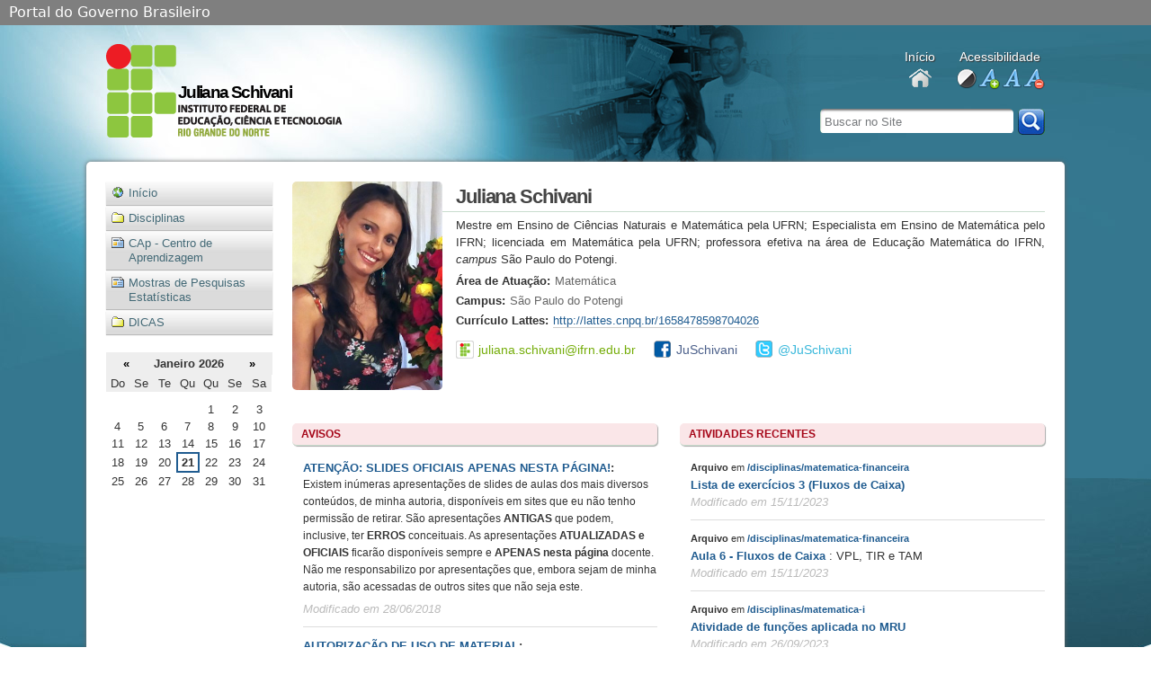

--- FILE ---
content_type: text/html;charset=utf-8
request_url: https://docentes.ifrn.edu.br/julianaschivani
body_size: 20605
content:



<!DOCTYPE html PUBLIC
  "-//W3C//DTD XHTML 1.0 Strict//EN"
  "http://www.w3.org/TR/xhtml1/DTD/xhtml1-strict.dtd">

<html xmlns="http://www.w3.org/1999/xhtml" xml:lang="pt-br" lang="pt-br">

	
    
    
    
    


<head>
	<meta http-equiv="Content-Type" content="text/html; charset=utf-8" />

	<meta name="generator" content="Plone - http://plone.org" />
    <meta property="og:image" content="http://portal.ifrn.edu.br/++resource++ifrn.tema2011.images/logo.png" />
	
	<meta http-equiv="X-UA-Compatible" content="IE=edge" />

	
	  <base href="https://docentes.ifrn.edu.br/julianaschivani/" /><!--[if lt IE 7]></base><![endif]-->
	

	
		<meta content=" Mestre em Ensino de Ciências Naturais e Matemática pela UFRN; Especialista em Ensino de Matemática pelo IFRN; licenciada em Matemática pela UFRN; professora efetiva na área de Educação Matemática do IFRN, campus São Paulo do Potengi. " name="description" />
<link rel="kss-base-url" href="https://docentes.ifrn.edu.br/julianaschivani/" />

  
    <link rel="stylesheet" type="text/css" href="https://docentes.ifrn.edu.br/portal_css/Tema%20Docente/base-cachekey0405.css" />
        <!--[if lt IE 8]>    
    
    <link rel="stylesheet" type="text/css" media="screen" href="https://docentes.ifrn.edu.br/portal_css/Tema%20Docente/IEFixes-cachekey4715.css" />
        <![endif]-->
    
    <style type="text/css">@import url(https://docentes.ifrn.edu.br/portal_css/Tema%20Docente/resourcedocente.tema.stylesheetsmember-cachekey5310.css);</style>
    <style type="text/css" media="screen">@import url(https://docentes.ifrn.edu.br/portal_css/Tema%20Docente/resourcedocente.tema.stylesheetsnoadmin-cachekey9948.css);</style>
    <link rel="stylesheet" type="text/css" media="all" href="https://docentes.ifrn.edu.br/portal_css/Tema%20Docente/ploneCustom-cachekey4932.css" />

  
    <link rel="stylesheet" data-rel="kinetic-stylesheet" type="text/kss" href="https://docentes.ifrn.edu.br/portal_kss/Tema%20Docente/at-cachekey7393.kss" />
  
    <script type="text/javascript" src="https://docentes.ifrn.edu.br/portal_javascripts/Tema%20Docente/jquery-cachekey0755.js"></script>
    <script type="text/javascript" src="https://docentes.ifrn.edu.br/portal_javascripts/Tema%20Docente/jquery-integration-cachekey3920.js"></script>
       <!--[if lt IE 8]>
     
    <script type="text/javascript" src="https://docentes.ifrn.edu.br/portal_javascripts/Tema%20Docente/iefixes-cachekey5882.js"></script>
       <![endif]-->
     
    <script type="text/javascript" src="https://docentes.ifrn.edu.br/portal_javascripts/Tema%20Docente/resourcedocente.tema.javascriptsmain-cachekey9093.js"></script>
    <script type="text/javascript" src="https://docentes.ifrn.edu.br/portal_javascripts/Tema%20Docente/resourcedocente.tema.javascriptsnoadmin-cachekey1827.js"></script>


<title>Juliana Schivani</title>

		

    <link rel="shortcut icon" type="image/x-icon" href="https://docentes.ifrn.edu.br/favicon.ico" />
    <link rel="apple-touch-icon" href="https://docentes.ifrn.edu.br/touch_icon.png" />



    <link rel="home" href="https://docentes.ifrn.edu.br/gustavolima" title="Página inicial" />

    <link rel="contents" href="https://docentes.ifrn.edu.br/gustavolima/sitemap" title="Mapa do Site" />






    <link rel="search" href="https://docentes.ifrn.edu.br/gustavolima/search_form" title="Buscar neste site" />



		<!-- Disable IE6 image toolbar -->
		<meta http-equiv="imagetoolbar" content="no" />

		
		

		
		

		
		

		
		
	
</head>

<body class="template-base_view portaltype-professor site-julianaschivani icons-on" dir="ltr">
	<div id="visual-portal-wrapper">

	  <div id="portal-top">
		<div id="barra-brasil">
    <a href="http://brasil.gov.br" style="background:#7F7F7F; height: 20px; padding:4px 0 4px 10px; display: block; font-family:sans,sans-serif; text-decoration:none; color:white; ">Portal do Governo Brasileiro</a>
</div>
<script src="http://barra.brasil.gov.br/barra.js" type="text/javascript"></script>
<div id="portal-header">
    <h1 id="portal-logo">

	<a accesskey="3" href="/docente/julianaschivani" title="Juliana Schivani">Juliana Schivani</a>

	<!--a metal:define-macro="portal_logo" 
		accesskey="3" 
		tal:attributes="href view/navigation_root_url" 
		
		i18n:domain="plone"> Title </a-->
</h1>

<div id="portal-personaltools-wrapper">

<h5 class="hiddenStructure">Ferramentas Pessoais</h5>


<!--dl class="actionMenu deactivated" id="portal-personaltools" tal:condition="python:view.user_actions and view.anonymous">
  <dt id="anon-personalbar">
	<tal:actions repeat="action view/user_actions">
		<a href="" tal:attributes="href action/url;
								   id string:personaltools-${action/id};"
		   tal:content="action/title" i18n:translate="">
			action title
		</a>
	</tal:actions>
  </dt>
</dl-->

</div>
<div id="links_topo">
	<div>
		<p>Início</p>
		<a title="Início" class="info-home" href="https://docentes.ifrn.edu.br">Docentes</a>
	</div>
	
	<div>
		<p>Acessibilidade</p>
		<ul>
			<li class="alto_contraste">
				<a href="#" title="Definir alto contraste">alto contraste</a>
			</li>
			<li class="aumentar_fonte">
				<a href="#" title="Aumentar tamanho da fonte">aumentar fonte</a>
			</li>
			<li class="fonte_normal">
				<a href="#" title="Tamanho da fonte normal">fonte normal</a>
			</li>
			<li class="diminuir_fonte">
				<a href="#" title="Diminuir tamanho da fonte">diminuir fonte</a>
			</li>
		</ul>
	</div>
</div>
<!--
<div id="topo_social">
	<p>Contatos</p>
	<ul>
		<li class="info-email">
			<a tal:attributes="href string:mailto:${here/email}" tal:content="string:${here/email}">
			</a>
		</li>
		<li class="info-twitter">
			<a tal:attributes="href python:here.twitter_url(here.twitter)" tal:content="python:here.twitter_url(here.twitter)" target="_blank">
			</a>
		</li>
		<li class="info-facebook">
			<a tal:attributes="href here/facebook" tal:content="here/facebook" target="_blank">
			</a>
		</li>
	</ul>
</div>
-->
<p class="hiddenStructure">
  <a accesskey="2" href="https://docentes.ifrn.edu.br/julianaschivani#content">Ir para o conteúdo.</a> |

  <a accesskey="6" href="https://docentes.ifrn.edu.br/julianaschivani#portal-globalnav">Ir para a navegação</a>
</p>



<div id="portal-searchbox">
	<form action="search">
		<div>
			<label for="searchGadget" class="hiddenStructure">Busca</label>
			<div class="LSBox">

       <input name="SearchableText" type="text" size="18" title="Buscar no Site" accesskey="4" class="inputLabel" id="searchGadget" />

				<input class="searchButton" type="submit" value="" />
					
				<div class="LSResult" id="LSResult" style="">
					<div class="LSShadow" id="LSShadow"></div>
				</div>
			</div>
		<div>
	</div></div></form>

	<div id="portal-advanced-search" class="hiddenStructure">
		<a href="" accesskey="5">Busca Avançada…</a>
	</div>
</div>
</div>

	  </div>

	  <div id="portal-columns" class="sl">
			
			<div id="portal-column-content">

			  <div id="viewlet-above-content"><div id="portal-breadcrumbs">

    <span id="breadcrumbs-you-are-here">Você está aqui:</span>
    <span id="breadcrumbs-home">
        <a href="https://docentes.ifrn.edu.br/julianaschivani">Página Inicial</a>
        
    </span>

</div>
</div>

			  
				<div class="">

					

					<span id="contentTopLeft"></span>
					<span id="contentTopRight"></span>

					

    <dl class="portalMessage info" id="kssPortalMessage" style="display:none">
        <dt>Info</dt>
        <dd></dd>
    </dl>



					
					
					<div id="content">
					  
					  <div>
	

		
        
		<div class="info-foto">
			 <img src="https://docentes.ifrn.edu.br/julianaschivani/image_preview" alt="Juliana Schivani" title="Juliana Schivani" height="400" width="288" />
		</div>
		
		<div class="info-docente">
			<h2 class="documentFirstHeading"> 
				
        <span class="" id="parent-fieldname-title-0815227d-8f8a-4a53-b940-5001d373b1a9">
            Juliana Schivani
        </span>
    
			</h2>
			
			<div class="docente_page_body"><p>Mestre em Ensino de Ciências Naturais e Matemática pela UFRN; Especialista em Ensino de Matemática pelo IFRN; licenciada em Matemática pela UFRN; professora efetiva na área de Educação Matemática do IFRN, <i>campus</i> São Paulo do Potengi.</p></div>

            <dl>
				<dt>Área de Atuação:</dt>
				<dd>
					
        <span class="" id="parent-fieldname-atuacao-0815227d-8f8a-4a53-b940-5001d373b1a9">
            Matemática
        </span>
    
				</dd>
				<dt>Campus:</dt>
				<dd>
					
        <span class="" id="parent-fieldname-campus-0815227d-8f8a-4a53-b940-5001d373b1a9">
            São Paulo do Potengi
        </span>
    
				</dd>
				
					<dt>Currículo Lattes:</dt>
					<dd><a target="_blank" href="http://lattes.cnpq.br/1658478598704026">http://lattes.cnpq.br/1658478598704026</a></dd>
				
			</dl>

			
		    
			<ul class="info-social">
				<li class="info-email">
					<a target="_blank" href="mailto:juliana.schivani@ifrn.edu.br"> 
						juliana.schivani@ifrn.edu.br
					</a>
				</li>
				<li class="info-facebook">
					<a target="_blank" href="http://facebook.com/JuSchivani">JuSchivani</a>
				</li>
				<li class="info-twitter">
					<a target="_blank" href="http://twitter.com/JuSchivani">
						
        <span class="" id="parent-fieldname-twitter-0815227d-8f8a-4a53-b940-5001d373b1a9">
            @JuSchivani
        </span>
    
					</a>
				</li>
				
			</ul>
		</div>

		<div id="lasts">
			<div id="ultimos_avisos" class="last_items">
				<h3 class="bloco">Avisos</h3>
				
				<ul>
					<li>
						<h5 class="aviso_title">
							<a href="https://docentes.ifrn.edu.br/julianaschivani/disciplinas/atencao-slides-oficiais-apenas-nesta-pagina">ATENÇÃO: SLIDES OFICIAIS APENAS NESTA PÁGINA!</a>:
						</h5>
						<div class="aviso_conteudo"><p>Existem inúmeras apresentações de slides de aulas dos mais diversos conteúdos, de minha autoria, disponíveis em sites que eu não tenho permissão de retirar. São apresentações <strong>ANTIGAS</strong> que podem, inclusive, ter <strong>ERROS</strong> conceituais. As apresentações <strong>ATUALIZADAS e OFICIAIS </strong>ficarão disponíveis sempre e <strong>APENAS nesta página</strong> docente. Não me responsabilizo por apresentações que, embora sejam de minha autoria, são acessadas de outros sites que não seja este.</p></div>
						<span class="creation_date">Modificado em 
							28/06/2018
						</span>
					</li>
					<li>
						<h5 class="aviso_title">
							<a href="https://docentes.ifrn.edu.br/julianaschivani/disciplinas/autorizacao-de-uso-de-material">AUTORIZAÇÃO DE USO DE MATERIAL</a>:
						</h5>
						<div class="aviso_conteudo"><p>Todo e qualquer material desta página pode ser utilizado por professores para fins educacionais, da mesma forma como são apresentados originalmente e dando os devidos créditos.</p></div>
						<span class="creation_date">Modificado em 
							23/08/2020
						</span>
					</li>
				</ul>
			</div>
			
			<div id="ultimos_documentos" class="last_items">
				<h3 class="bloco">Atividades recentes</h3>
				<ul>
					<li>
						<p class="document_hat">
							<span class="document_type">Arquivo</span>
							em 
							<a class="document_parent" href="https://docentes.ifrn.edu.br/julianaschivani/disciplinas/matematica-financeira">/disciplinas/matematica-financeira</a>
						</p>
						<a href="https://docentes.ifrn.edu.br/julianaschivani/disciplinas/matematica-financeira/lista-de-exercicios-fluxos-de-caixa">Lista de exercícios 3 (Fluxos de Caixa)</a>
						<span class="creation_date">Modificado em 
							15/11/2023
						</span>
					</li>
					<li>
						<p class="document_hat">
							<span class="document_type">Arquivo</span>
							em 
							<a class="document_parent" href="https://docentes.ifrn.edu.br/julianaschivani/disciplinas/matematica-financeira">/disciplinas/matematica-financeira</a>
						</p>
						<a href="https://docentes.ifrn.edu.br/julianaschivani/disciplinas/matematica-financeira/aula-6-fluxos-de-caixa">Aula 6 - Fluxos de Caixa </a><span>: VPL, TIR e TAM</span>
						<span class="creation_date">Modificado em 
							15/11/2023
						</span>
					</li>
					<li>
						<p class="document_hat">
							<span class="document_type">Arquivo</span>
							em 
							<a class="document_parent" href="https://docentes.ifrn.edu.br/julianaschivani/disciplinas/matematica-i">/disciplinas/matematica-i</a>
						</p>
						<a href="https://docentes.ifrn.edu.br/julianaschivani/disciplinas/matematica-i/atividade-de-funcoes-aplicada-no-mru">Atividade de funções aplicada no MRU</a>
						<span class="creation_date">Modificado em 
							26/09/2023
						</span>
					</li>
					<li>
						<p class="document_hat">
							<span class="document_type">Arquivo</span>
							em 
							<a class="document_parent" href="https://docentes.ifrn.edu.br/julianaschivani/disciplinas/metodologia-do-ensino-de-matematica-i/etnomatematica-1">/disciplinas/metodologia-do-ensino-de-matematica-i/etnomatematica-1</a>
						</p>
						<a href="https://docentes.ifrn.edu.br/julianaschivani/disciplinas/metodologia-do-ensino-de-matematica-i/etnomatematica-1/atividade-de-etnomatematica-dialogos-etnos">Atividade de Etnomatemática: Diálogos etnos</a>
						<span class="creation_date">Modificado em 
							17/09/2023
						</span>
					</li>
					<li>
						<p class="document_hat">
							<span class="document_type">Arquivo</span>
							em 
							<a class="document_parent" href="https://docentes.ifrn.edu.br/julianaschivani/disciplinas/metodologia-do-ensino-de-matematica-i/etnomatematica-1">/disciplinas/metodologia-do-ensino-de-matematica-i/etnomatematica-1</a>
						</p>
						<a href="https://docentes.ifrn.edu.br/julianaschivani/disciplinas/metodologia-do-ensino-de-matematica-i/etnomatematica-1/atividade-de-etnomatematica-canudos-e-portoes">Atividade de Etnomatemática: Canudos e portões</a>
						<span class="creation_date">Modificado em 
							17/09/2023
						</span>
					</li>
					<li>
						<p class="document_hat">
							<span class="document_type">Arquivo</span>
							em 
							<a class="document_parent" href="https://docentes.ifrn.edu.br/julianaschivani/disciplinas/matematica-i">/disciplinas/matematica-i</a>
						</p>
						<a href="https://docentes.ifrn.edu.br/julianaschivani/disciplinas/matematica-i/atividade-de-funcao-afim-no-geogebra">Atividade de função afim no Geogebra</a>
						<span class="creation_date">Modificado em 
							17/09/2023
						</span>
					</li>
				</ul>
			</div>
		</div>	
		  
		<div class="relatedItems">
    
        
            
        
    
</div>
		
		



    <div class="visualClear"><!-- --></div>

    <div class="documentActions">
        

        

    </div>


	
</div>
					</div>
					

					

					<span id="contentBottomLeft"></span>
					<span id="contentBottomRight"></span>

				</div>
			  

			  <div id="viewlet-below-content">



</div>

			</div>
			

			
				
				<div id="portal-column-one">
				  <div class="visualPadding">
					
					  
<div id="portletwrapper-706c6f6e652e6c656674636f6c756d6e0a636f6e746578740a2f646f63656e74650a6e617669676174696f6e" class="portletWrapper kssattr-portlethash-706c6f6e652e6c656674636f6c756d6e0a636f6e746578740a2f646f63656e74650a6e617669676174696f6e">
<dl class="portlet portletNavigationTree">

    <dt class="portletHeader hiddenStructure">
        <span class="portletTopLeft"></span>
        <a href="https://docentes.ifrn.edu.br/julianaschivani/sitemap" class="tile">Navegação</a>
        <span class="portletTopRight"></span>
    </dt>

    <dd class="portletItem lastItem">
        <ul class="navTree navTreeLevel0">
            
            



<li class="navTreeItem visualNoMarker section-home">

    


        <a href="/docente/julianaschivani" class="state-published contenttype-link" title="">
            
            <span>Início</span>
        </a>

    
    
</li>


<li class="navTreeItem visualNoMarker navTreeFolderish section-disciplinas">

    


        <a href="https://docentes.ifrn.edu.br/julianaschivani/disciplinas" class="state-published navTreeFolderish contenttype-folder" title="">
            
            <span>Disciplinas</span>
        </a>

    
    
</li>


<li class="navTreeItem visualNoMarker section-cap-centro-de-aprendizagem">

    


        <a href="https://docentes.ifrn.edu.br/julianaschivani/cap-centro-de-aprendizagem" class="state-published contenttype-news-item" title="">
            
            <span>CAp - Centro de Aprendizagem</span>
        </a>

    
    
</li>


<li class="navTreeItem visualNoMarker section-mostras-de-pesquisas-estatisticas">

    


        <a href="https://docentes.ifrn.edu.br/julianaschivani/mostras-de-pesquisas-estatisticas" class="state-published contenttype-news-item" title="">
            
            <span>Mostras de Pesquisas Estatísticas</span>
        </a>

    
    
</li>


<li class="navTreeItem visualNoMarker navTreeFolderish section-dicas">

    


        <a href="https://docentes.ifrn.edu.br/julianaschivani/dicas" class="state-published navTreeFolderish contenttype-folder" title="">
            
            <span>DICAS</span>
        </a>

    
    
</li>




        </ul>
        <span class="portletBottomLeft"></span>
        <span class="portletBottomRight"></span>
    </dd>
</dl>

</div>

<div id="portletwrapper-706c6f6e652e6c656674636f6c756d6e0a636f6e746578740a2f646f63656e74650a63616c656e646172" class="portletWrapper kssattr-portlethash-706c6f6e652e6c656674636f6c756d6e0a636f6e746578740a2f646f63656e74650a63616c656e646172">
<dl class="portlet portletCalendar">

    <dt class="portletHeader">
        <span class="portletTopLeft"></span>
        <a href="https://docentes.ifrn.edu.br/julianaschivani/disciplinas/metodologia-do-ensino-de-matematica-ii/materiais-concretos/dominos/domino-multiplicacao-pecas/view?month:int=12&amp;year:int=2025&amp;orig_query=" rel="nofollow" title="Mês anterior" id="calendar-previous" class="kssCalendarChange kssattr-year-2025 kssattr-month-12 calendarPrevious">&laquo;</a>

        Janeiro 2026

        <a href="https://docentes.ifrn.edu.br/julianaschivani/disciplinas/metodologia-do-ensino-de-matematica-ii/materiais-concretos/dominos/domino-multiplicacao-pecas/view?month:int=2&amp;year:int=2026&amp;orig_query=" rel="nofollow" title="Próximo mês" id="calendar-next" class="kssCalendarChange kssattr-year-2026 kssattr-month-2 calendarNext">&raquo;</a>
        <span class="portletTopRight"></span>
    </dt>

    <dd class="portletItem">
        <table class="ploneCalendar" summary="Calendário">
            <caption class="hiddenStructure">Janeiro</caption>
            <thead>
                <tr class="weekdays"><th scope="col">Do</th><th scope="col">Se</th><th scope="col">Te</th><th scope="col">Qu</th><th scope="col">Qu</th><th scope="col">Se</th><th scope="col">Sa</th>
                </tr>
            </thead>
            <tbody>
                <tr><td></td><td></td><td></td><td></td><td>1</td><td>2</td><td>3</td>
                </tr>
                <tr><td>4</td><td>5</td><td>6</td><td>7</td><td>8</td><td>9</td><td>10</td>
                </tr>
                <tr><td>11</td><td>12</td><td>13</td><td>14</td><td>15</td><td>16</td><td>17</td>
                </tr>
                <tr><td>18</td><td>19</td><td>20</td><td class="todaynoevent"><strong>21</strong></td><td>22</td><td>23</td><td>24</td>
                </tr>
                <tr><td>25</td><td>26</td><td>27</td><td>28</td><td>29</td><td>30</td><td>31</td>
                </tr>
            </tbody>

        </table>
        <span class="portletBottomLeft"></span>
        <span class="portletBottomRight"></span>
    </dd>
</dl>

</div>




					
				  </div>
				</div>
				
			

			
				
				
				
			
	  </div>
	  

	  

		<div id="portal-footer">
	<div>
		<ul class="places"> 
			<li class="campus_name">Instituto Federal de Educação, Ciência e Tecnologia do Rio Grande do Norte | Reitoria</li>
			<li>Rua Dr. Nilo Bezerra Ramalho, 1692, Tirol</li>
			<li>CEP: 59015-300</li>
			<li>Email: comunicacao.reitoria@ifrn.edu.br</li>
			<li>Telefone: 4005-0757</li>
			<li>Sítio: <a href="http://portal.ifrn.edu.br">http://portal.ifrn.edu.br</a></li>
		</ul>
		<ul class="social-links">
			<li class="facebook"><a href="http://facebook.com/pages/IFRN-Oficial/204077342945434" title="Facebook">Facebook</a></li>
			<li class="twitter"><a href="http://twitter.com/ifrn_" title="Twitter">Twitter</a></li>
			<li class="youtube"><a href="http://youtube.com/campusEADdoIFRN" title="Youtube">Youtube</a></li>
		</ul>
	</div>
</div>


	  

	</div>
	<div id="kss-spinner"><img alt="" src="https://docentes.ifrn.edu.br/spinner.gif" /></div>
</body>
</html>


--- FILE ---
content_type: text/css;charset=utf-8
request_url: https://docentes.ifrn.edu.br/portal_css/Tema%20Docente/resourcedocente.tema.stylesheetsmember-cachekey5310.css
body_size: 11561
content:

/* - ++resource++docente.tema.stylesheets/member.css - */
@media screen {
/* https://docentes.ifrn.edu.br/portal_css/++resource++docente.tema.stylesheets/member.css?original=1 */
/* */
/* */
.state-private {
color: Red !important;
}
.state-visible {
color: #74AE0B !important;
}
.state-published {
color: #436976 !important;
}
.state-pending {
color: #FFA500 !important;
}
.state-expired {
color: Red !important;
}
.syndicated {
color: #008000 !important;
}
/* */
#plone-contentmenu-workflow .state-private {
padding: 0 0.5em;
background-color: Red;
border: 0.1em solid Red;
color: White !important;
border-radius: 0.5em;
-webkit-border-radius: 0.5em;
-moz-border-radius: 0.5em;
}
#plone-contentmenu-workflow .state-visible {
padding: 0 0.5em;
background-color: #74AE0B;
border: 0.1em solid #74AE0B;
color: White !important;
border-radius: 0.5em;
-webkit-border-radius: 0.5em;
-moz-border-radius: 0.5em;
}
#plone-contentmenu-workflow .state-published {
padding: 0 0.5em;
background-color: #436976;
border: 0.1em solid #436976;
color: White !important;
border-radius: 0.5em;
-webkit-border-radius: 0.5em;
-moz-border-radius: 0.5em;
}
#plone-contentmenu-workflow .state-pending {
padding: 0 0.5em;
background-color: #FFA500;
border: 0.1em solid #FFA500;
color: White !important;
border-radius: 0.5em;
-webkit-border-radius: 0.5em;
-moz-border-radius: 0.5em;
}

}


/* - ++resource++docente.tema.stylesheets/mobile.css - */
@media mobile {
/* https://docentes.ifrn.edu.br/portal_css/++resource++docente.tema.stylesheets/mobile.css?original=1 */
/* */
#portal-column-one,
#portal-column-two,
#portal-column-content {
clear: both;
width: 97.75%;
margin-left: -98.875%;
}
#portal-logo {
display: none;
}
#portal-top {
font-size: 180%;
}
#portal-personaltools {
margin-bottom: 1em;
}
#portal-globalnav li a {
min-width: 3em !important;
padding:0.5em 1.5em 1em 0.5em;
}
#portal-searchbox {
float: none !important;
margin: 1em 0;
text-align: center;
}
#portal-searchbox input {
font-size: 100% !important;
}
#content-views a {
font-size: 150%;
line-height: 2em !important;
padding: 0.5em;
}
#content li.formTab a {
font-size: 140%;
line-height: 2em !important;
padding: 0.25em;
}
#edit-bar {
min-height: 5em;
}
#contentActionMenus a {
width: 100%;
line-height: 2em !important;
font-size: 150%;
}
input, textarea {
font-size: 140% !important;
}
div.managePortletsLink,
a.managePortletsFallback {
font-size: 140%;
}
div.overlay {
font-size: 120%;
}
div.overlay-iframe,
div.overlay-ajax {
width: 90%;
}

}


/* - ++resource++docente.tema.stylesheets/portlets.css - */
@media screen {
/* https://docentes.ifrn.edu.br/portal_css/++resource++docente.tema.stylesheets/portlets.css?original=1 */
.managedPortlet {
margin: 0.8em 0;
}
.blockedPortlet .portletHeader {
border: 1px dashed #ddd;
margin: -1px;
background: none !important;
}
.blockedPortlet .portletHeader a {
color: #666;
}
.blockedPortlet .portletBlockedMessage {
color: white;
display: inline;
}
.portletCalendar {
width: 100%;
margin: 1px 0 1em 0;
}
.portletCalendar dt {
background-color: #eee;
font-weight: bold;
text-align: center;
line-height: 1.6em;
border-bottom: none;
}
.portletCalendar dd {
margin: 0;
padding: 0;
}
.portletCalendar dt a#calendar-previous {
float: left;
padding: 0 1em;
margin: 0 -.5em;
}
.portletCalendar dt a#calendar-next {
float: right;
padding: 0 1em;
margin: 0 -.5em;
}
.portletCalendar a, .portletCalendar a:focus,
.portletCalendar a, .portletCalendar a:hover {
text-decoration: none;
}
.ploneCalendar {
border-spacing: 0;
width: 100%;
}
.ploneCalendar a {
text-decoration: none;
border-bottom: none !important;
}
.ploneCalendar td {
background-color: transparent;
width: 14%;
text-align: center;
padding: 2px;
}
.ploneCalendar .weekdays th {
background-color: #eee;
text-align: center;
padding: 2px;
font-weight: normal;
}
.ploneCalendar .event {
background-color: #eee;
font-weight: bold;
}
.ploneCalendar .todayevent {
background-color: #eee;
border: 2px solid #205C90;
font-weight: bold;
}
.ploneCalendar .todaynoevent {
border: 2px solid #205C90;
}
.portletItemDetails {
font-size: 85%;
padding-top: .5em;
line-height: 1.5em;
margin-left: 1em;
display: block;
}

}


/* - ++resource++docente.tema.stylesheets/print.css - */
@media print {
/* https://docentes.ifrn.edu.br/portal_css/++resource++docente.tema.stylesheets/print.css?original=1 */
/* */
body {
font-family: "Helvetica Neue", Arial, FreeSans, sans-serif;
}
h1, h2, h3, h4, h5, h6 {
font-family: "Helvetica Neue", Arial, FreeSans, sans-serif;
font-weight: bold;
line-height: 125%;
page-break-inside: avoid;
page-break-after: avoid;
}
h1, h2 {
letter-spacing: -0.05em;
}
a {
text-decoration: none;
border-bottom: 0.1em solid gray;
color: black;
}
#portal-column-content {
width: 95%;
}
.documentDescription {
font-weight: bold;
}
pre {
border: 1pt dotted black;
white-space: pre;
font-size: 8pt;
overflow: auto;
padding: 1em;
}
table.listing,
table.listing td {
border: 1pt solid black;
border-collapse: collapse;
}
table.listing td,
table.listing th {
padding: 6px;
}
/* */
div.pageBreak {
page-break-before: always;
}
/* */
#content dt {
margin:1em 0 0.625em;
}
#content p, #content table {
margin-bottom:0.625em;
margin-top:0.625em;
}
#content .documentDescription, #content #description {
margin:0.5em 0 1.31em;
}
/* */
div.top,
#portal-logo,
#portal-siteactions,
.hiddenStructure,
#portal-searchbox,
#portal-globalnav,
#portal-personaltools,
#portal-breadcrumbs,
#edit-bar,
#portal-column-one,
#portal-column-two,
#portal-languageselector,
.contentViews,
.contentActions,
.help,
.legend,
.portalMessage,
.documentActions,
.netscape4,
#viewlet-below-content .reply,
#viewlet-below-content .discussion,
#kss-spinner,
#review-history,
#content-history,
.listingBar,
#portal-footer,
#portal-colophon,
.skipnav,
#kss-spinner,
#review-history,
#content-history,
.listingBar,
.link-presentation,
input.standalone,
.overlay,
.managePortletsFallback,
.close,
.link-parent,
.draggingHook,
#foldercontents-order-column,
input.context,
.visualNoPrint {
display: none;
}
/* */
.image-left {
float: left;
clear: both;
margin: 0.5em 1em 0.5em 0;
border: 0.4pt solid Black;
}
.image-inline {
float: none;
}
.image-right {
float: right;
clear: both;
margin: 0.5em;
border: 0.4pt solid Black;
}
dd.image-caption {
text-align:left;
padding: 0; margin:0;
}
dl.captioned {
padding: 0.8em;
}
.newsImageContainer {
float:right;
margin: 0 0 0.5em 1em;
width: 16em;
}

}


/* - ++resource++docente.tema.stylesheets/public.css - */
@media screen {
/* https://docentes.ifrn.edu.br/portal_css/++resource++docente.tema.stylesheets/public.css?original=1 */
/* */
* {
border: 0 none;
margin: 0;
padding: 0;
}
* :link,:visited { text-decoration:none }
* ul,ol { list-style:none; }
* li { display: inline; }
* h1,h2,h3,h4,h5,h6,pre,code { font-size:1em; }
* a img,:link img,:visited img { border:none }
a {
outline: 0 none;
}
table { border-spacing: 0; }
img { vertical-align: text-bottom; }
iframe { border-width: 0; border-style:none; }
/* */
/* */
body {
background: url("++resource++docente.tema.images/bg.jpg") no-repeat center 28px #FFFFFF;
color: #333333;
font-family: Arial, FreeSans, sans-serif;
font-size: 100%;
}
h1, h2, h3, h4, h5, h6 {
font-family: "Helvetica Neue", Arial, FreeSans, sans-serif;
font-weight: bold;
color: Black;
line-height: 1.5em;
}
h1, h2 {
letter-spacing: -0.05em;
}
h1 {
font-size: 2em;
}
h2 {
font-size: 1.75em;
}
h3 {
font-size: 1.25em;
}
h4 {
font-size: 1.25em;
}
h5 {
font-size: 1em;
}
h6 {
font-size: 0.8em;
}
h2, h3, h4, h5, h6 {
color: #444;
}
h2 a, h3 a, h4 a {
border-bottom: none !important;
}
p {
}
a:link, a:visited {
color: #205c90;
}
a:focus img {
outline: thin dotted;
}
dt {
font-weight: bold;
}
input {
border: 1px solid #DDDDDD;
border-radius: 5px;
font-family: "Lucida Grande", Arial, FreeSans;
}
input[type="submit"] {
border: 0 none;
cursor: pointer;
}
input[type="submit"]:hover {
background: #333333;
color: #FFFFFF;
text-shadow: 1px 1px 1px #000000;
}
q {
quotes: "“" "”" "‘" "’";
}
select, textarea {
border: 1px solid #DDDDDD;
}
/* */
/* */
#portal-top {
height: 180px;
}
#portal-header {
clear: both;
height: 145px;
margin: 0 auto;
width: 85%;
}
#portal-logo {
background: url("++resource++docente.tema.images/logo.png") no-repeat 0 0;
display: inline-block;
float: left;
height: 105px;
margin: 23px 2%;
}
#portal-logo a {
color: #000000;
display: block;
font-size: 60%;
min-width: 198px;
padding: 30px 0 30px 80px;
text-transform: capitalize;
}
#portal-globalnav {
clear: both;
font-size: 80%;
background: #ddd;
/* */
margin: 0 0 1em 0;
}
#portal-globalnav li {
}
#portal-globalnav li a {
display: inline-block;
padding: 0.5em 1em 2em 1em;
background: #ddd;
min-width: 6em;
white-space: normal;
border-right: 0.1em solid white;
}
#portal-globalnav .selected a,
#portal-globalnav a:hover {
background: #205c90;
color: White;
}
#portal-globalnav .selected a:hover {
background: #ddd;
color: #205c90;
}
#portal-personaltools-wrapper {
float: right;
height: 30px;
margin: 0 6px 0 0;
}
#portal-personaltools {
background: #E3E3E3;
z-index: 3; /* */
padding: 0.25em 0.5em;
font-size: 80%;
border-bottom-right-radius: 0.5em;
border-bottom-left-radius: 0.5em;
}
#portal-personaltools #anon-personalbar a {
float: left;
margin-right: 0.5em;
}
#portal-languageselector {
float: right;
background: #e3e3e3;
position: relative;
top: 0;
right: 1px;
z-index: 3; /* */
padding: 0.25em 0.5em;
font-size: 80%;
border-bottom-right-radius: 0.5em;
border-bottom-left-radius: 0.5em;
max-width: 50%;
}
#portal-searchbox {
float: right;
text-align: left;
clear: right;
margin: 20px 2% 0 0;
font-size: 80%;
}
#portal-searchbox form {
white-space: nowrap;
}
#portal-searchbox label {
color: #FFFFFF;
font-weight: normal;
text-shadow: 1px 1px 1px #333333;
}
#searchGadget {
background: url("++resource++docente.tema.images/bg_searchbox.jpg") no-repeat 0 0;
border: 0 none;
float: left;
height: 28px;
margin: 0 5px 0 0;
padding: 0 0 0 5px;
width: 210px;
}
.LSBox input.searchButton {
background: url("++resource++docente.tema.images/bg_searchbutton.jpg") no-repeat scroll 0 0 transparent;
border: 0 none;
cursor: pointer;
float: right;
height: 29px;
text-indent: -9000px;
width: 30px;
}
#SearchableText {
height: 24px;
padding: 0 5px;
}
#content input.searchField {
margin-bottom: 1em;
}
/* */
.collapsible .collapser.collapsed {
padding-right: 14px;
background: url('arrowRight.png') center right no-repeat;
}
.collapsible .collapser.expanded {
padding-right: 14px;
background: url('arrowDown.png') center right no-repeat;
}
/* */
/* */
#LSResult {
border-radius: 5px;
margin: 18px 0 0;
position: absolute;
right: 20px;
z-index: 1;
}
#LSResult fieldset {
background: #214056;
border-radius: 5px 5px 5px 5px;
color: #FFFFFF;
margin: 0 0 0 5px;
padding: 5px 10px;
}
#livesearchLegend {
background-color:#ccc;
padding:0.3em;
}
#LSResult .LSDescr {
font-size: 85%;
color: #666;
}
.LSRow,
#LSNothingFound {
display: block;
padding: 0.5em 1em;
white-space: normal;
width:28em;
}
.LSHighlight {
background: #ddd;
}
/* */
/* */
#portal-breadcrumbs {
font-size: 80%;
margin-bottom: 1em;
margin-left: 0.25em;
}
#portal-breadcrumbs a {
border-bottom: none;
display: inline-block;
}
/* */
/* */
#portal-siteactions {
background: #003366;
font-size: 85%;
padding-bottom: 2em;
text-align: center;
clear: left;
}
#portal-siteactions li {
margin-right: 0.5em;
}
#portal-siteactions li a:hover {
color: #75ad0a
}
/* */
/* */
a.link-parent {
}
a.link-anchor {
border: none !important;
color: Black !important;
cursor: default !important;
}
#content a.link-overlay {
border-bottom: 1px dotted #205c90 !important;
}
dl dt .documentByLine {
font-weight: normal;
}
dl dt span.summary a {
border: none !important;
}
/* */
/* */
dl.portlet {
margin: 0 0 1em;
font-size: 80%;
}
dl.portletError {
background-color: #FFA500;
}
dl.portlet dt,
div.portletAssignments div.portletHeader {
padding: 0.42em 1em;
line-height: normal;
}
dl.portlet dt.hiddenStructure {
padding: 0;
}
div.portletAssignments {
font-size: 0.8em;
line-height: 2em;
}
div.portletAssignments .managedPortletActions {
float: right;
}
div.portletAssignments .managedPortletActions a {
margin: 0 0.25em;
border: none;
}
dl.portlet dt a:link,
dl.portlet dt a:visited,
dl.portlet dt a:hover {
color: black;
display: block;
border: none;
}
dl.portlet dd.portletItem,
dl.portlet dd.portletFooter,
dl.portletError dd {
padding: 1em;
}
div.managePortletsLink,
a.managePortletsFallback {
box-shadow: 1px 1px 1px #666666;
display: inline-block;
padding: 2px 1%;
margin: 10px auto 10px;
background: #ddd;
border-radius: 0.5em;
text-align: center;
width: 98%;
}
div.managePortletsLink a {
font-size: 80%;
}
#content a.managePortletsFallback {
display: block;
border-bottom: none !important;
}
#portlet-prefs a {
border: none;
line-height: 2em;
}
#visual-portal-wrapper dl.portletCalendar dd {
padding: 0;
}
#dashboard-portlets1,
#dashboard-portlets2,
#dashboard-portlets3,
#dashboard-portlets4 {
display: inline-block;
}
/* */
/* */
dl.portlet ul.navTree li a {
border: none;
display: block;
zoom: 1;
}
dl.portletNavigationTree dd.portletItem {
padding: 0;
}
dl.portlet ul.navTreeLevel0 > .navTreeItem {
background: url("++resource++docente.tema.images/menu-bg.jpg") repeat-x 0 0 #DBDBDB;
box-shadow: 0 1px 1px #BBBBBB;
display: inline-block;
margin: 0 0 2px;
width: 100%;
}
dl.portlet ul.navTreeLevel0 > .navTreeItem a {
display: block;
font-size: 105%;
line-height: 1.2em;
padding: 5px 7px 5px 25px;
text-indent: 0;
}
dl.portlet ul.navTreeLevel1 {
border-top: 1px solid #BBBBBB;
width: 100%;
}
dl.portlet ul.navTreeLevel3 {
padding: 0 0 6px 15px !important;
}
dl.portlet ul.navTreeLevel1 a {
border-bottom: 1px solid #BBBBBB !important;
font-size: 100% !important;
}
dl.portlet ul.navTreeLevel2 a,
dl.portlet ul.navTreeLevel3 a,
dl.portlet ul.navTreeLevel4 a {
border-bottom: 0 none !important;
}
dl.portlet ul.navTreeLevel2 a {
font-size: 95% !important;
}
dl.portlet ul.navTreeLevel3 a {
padding: 5px 7px 2px 25px !important;
}
dl.portlet ul.navTreeLevel1 .navTreeItem {
background: #C7E2EB;
margin: 1px 0 0;
width: 100%;
}
dl.portlet ul.navTreeLevel2,
dl.portlet ul.navTreeLevel3,
dl.portlet ul.navTreeLevel4 {
padding: 0 0 0 15px;
}
dl.portlet ul.navTree .navTreeCurrentItem {
font-weight: bold;
}
/* */
/* */
#content {
line-height: 1.5em;
clear: both;
font-size: 80%;
}
#content-core {
margin: 20px 0 0;
}
/* */
body#content {
margin: 1em;
}
#content h1,
#content h2 {
margin-top: 0.5em;
}
#content h1.documentFirstHeading,
#content h2.documentFirstHeading,
#content h3 {
border-bottom: 1px solid #C9DDCE;
margin: 0 0 5px;
}
.template-base_view #content .documentFirstHeading {
text-transform: capitalize;
}
#content p,
#content table,
#content dl,
dl.portlet p,
dl.portlet {
padding: 0 0 5px;
}
#content ul,
#content ol {
}
#content a:link,
dl.portlet a:link {
color: #205c90;
border-bottom: 0.1em solid #ccc;
}
#content a:visited,
dl.portlet a:visited {
color: #427597;
border-bottom: 0.1em solid #ccc;
}
#content a:hover,
dl.portlet a:hover {
color: #75ad0a !important; /* */
}
#content a:target {
background-color: #ffb;
}
#content span.link-external a {
background: transparent url(link_icon.png) 0px 1px no-repeat;
padding: 1px 0px 1px 16px;
}
#category {
font-size: 75%;
margin-bottom: 1em;
color: #666;
text-align: right;
}
#category a.link-category, span.selectedTag {
color: black;
padding: 0.25em 0.5em;
background: #ddd;
border-radius: 0.5em;
-webkit-border-radius: 0.5em;
-moz-border-radius: 0.5em;
}
#category a.link-category:hover {
background: #205c90;
color: White;
border-color: #205c90;
}
#category .separator {
display: none;
}
#content ul {
list-style-type: disc;
margin-left: 2em;
}
#content ol,
dl.portlet ol {
list-style-type: decimal;
margin-left: 2em;
}
#content li,
dl.portlet li {
margin: 0 0 1px;
line-height: 1.5em;
display: list-item;
}
#content dl {
display: inline-block;
margin: 0;
}
#content dt {
clear: left;
float: left;
font-weight: bold;
margin: 0 5px 0 0;
}
#content dd {
color: #666666;
float: left;
margin: 0 0 10px 0;
}
#content pre {
background-color: #222;
color: White;
font-family: Consolas, Inconsolata, Menlo, "DejaVu Sans Mono", "Bitstream Vera Sans Mono", "Courier New", monospace;
padding: 1em;
overflow-x: auto;
font-size: 90%;
margin-bottom: 1em;
line-height: 1.25em;
}
#content pre.python {
background-color: White;
}
#content code {
font-family: Consolas, Inconsolata, Menlo, "DejaVu Sans Mono", "Bitstream Vera Sans Mono", "Courier New", monospace;
}
#content div.documentByLine {
font-size: 85%;
display: block;
color: #666;
margin: 0 0 15px;
}
#content .discreet,
#sidebar .discreet {
color: #666;
font-size: 85%;
font-weight: normal;
}
#content .visualHighlight {
background-color: #ffb;
}
#content .pullquote {
margin: 0 1em 0.5em 0.5em;
font-weight: bold;
line-height: 1.25em;
float: right;
width: 35%;
clear: right;
color: #444;
font-size: 1.6em;
letter-spacing: -0.08em !important;
}
#content .callout {
background: #eee;
padding: 1em;
border-left: 1em solid #ccc;
clear: both;
}
#content table {
text-align: left;
border-collapse: collapse;
border-spacing: 0px;
}
#content .documentDescription,
#content #description {
color: #666;
display: block;
margin-left: 0;
font: normal 120% "Helvetica Neue", Arial, FreeSans, sans-serif;
}
#content img.tileImage,
#content div.newsImageContainer {
float: right;
margin: 0 1em 0.5em 1em;
}
#content div.newsImageContainer a {
border-bottom: none;
}
#content div.newsImageContainer p.discreet {
margin: 0;
padding: 0.5em;
background-color: #666;
background-color: rgba(40,40,40,0.7);
color: White;
font-weight: bold;
position: relative;
width: 190px;
top: -3em;
}
.eventDetails {
float: right;
clear: right;
margin: 0 0 0.5em 1em;
}
/* */
/* */
table.listing,
table.plain {
border-spacing: 0;
border-collapse: collapse;
}
table.invisible td,
table.invisible th,
table.plain td,
table.plain th,
table.listing td,
table.listing th {
padding: 0.5em 1em;
vertical-align: top;
}
table.plain th,
table.plain td {
border: 1px solid #ddd;
}
table.listing td.listingCheckbox,
table.listing th.listingCheckbox {
text-align: center;
}
table.listing {
border-left: 1px solid #ddd;
border-bottom: 1px solid #ddd;
}
table.listing .top {
border-left: 1px solid #ddd;
border-top: 1px solid #ddd;
border-right: 1px solid #ddd;
}
table.listing th {
text-align: left;
color: #666;
border: 0.1em solid #e7e7e7;
border-style: solid solid none;
background: #ddd;
}
table.listing tr.odd th {
border: 0.1em solid #fff;
border-style: solid solid none none;
}
table.listing tbody th {
font-weight: bold;
}
table.listing tbody tr {
text-align:left;
}
table.listing tbody tr.odd {
background: #eee;
}
table.listing tbody tr td {
background: transparent;
}
table.listing tbody tr.odd td {
background: #eee;
}
table.listing td {
border-right: 1px solid #ddd;
}
table.listing a {
border: none;
display: inline-block;
border-bottom: none !important;
}
table.listing td.draggable {
text-shadow: White 1px 1px 1px;
background: #ddd !important;
border-bottom: 1px solid white;
padding: 0.4em 0.4em 0 0.5em;
}
/* */
table.vertical {
}
table.vertical th {
text-align: right;
}
table.vertical td {
border-top: 0.1em solid #e7e7e7;
padding: 0.5em;
}
/* */
table.grid td,
table.grid th {
border: 1px solid #e7e7e7;
padding: 0.5em;
}
.dragindicator {
outline: 2px solid #FFD700;
}
#foldercontents-order-column {
padding: 0;
}
div.listingBar {
font-size: 80%;
margin: 1em 0;
}
div.listingBar .next {
display: inline-block;
float: right;
}
div.listingBar .previous {
display: inline-block;
}
div.listingBar a {
display: inline-block;
padding: 0.25em 0.5em;
border: 0.1em solid #ccc;
}
div.listingBar a:hover {
color: White;
background-color: #329fd7;
border-color: #329fd7;
}
/* */
/* */
dl.portalMessage {
margin: 1em 0;
font-size: 80%;
border: 1px solid #996;
background-color: #ffffe3;
clear:both;
}
dl.portalMessage a,
#content dl.portalMessage a {
color: black;
border-bottom: 1px solid #888;
}
dl.portalMessage dt {
background-color: #996;
font-weight: bold;
float: left;
margin: 0 0.5em 0 0;
padding: 0.5em 0.75em;
color: White;
line-height: 1.25em;
}
dl.portalMessage dd {
padding: 0.5em 0.5em;
margin: 0;
line-height: 1.25em;
}
dl.warning {
border-color: #d80;
}
dl.warning dt {
background-color: #d80;
}
dl.error {
border-color: #d00;
}
dl.error dt {
background-color: #d00;
}
dl.warning {
border-color: #d80;
}
dl.warning dd {
background-color: #fd7;
}
dl.error {
border-color: red;
}
dl.error dd {
background-color: #fdc;
}
/* */
#content dl.portalMessage {
font-size: 100%;
}
#content dl.portalMessage dt {
margin: 0 0.5em 0 0;
padding: 0.5em 0.75em;
}
#content dl.portalMessage dd {
margin: 0;
}
/* */
/* */
/* */
/* */
#content ul.formTabs {
background-color: #ddd;
border: 0.3em solid #ddd;
}
#edit-bar {
background-color: #75ad0a;
border: 0.25em solid #75ad0a;
font-size: 80%;
min-height: 2em;
margin-bottom: 1em;
padding-top: 0.05em;
}
#content-views {
float: left;
background-color: #75ad0a;
}
#content-views a {
color: White;
}
/* */
#edit-bar,
#content ul.formTabs {
display: block;
border-style: solid solid none solid;
margin-left: 0;
border-top-right-radius: 0.5em;
border-top-left-radius: 0.5em;
}
#content li.formTab {
display: inline;
margin-right:0.25em;
}
#content-views a,
#content li.formTab a {
/* */
display: inline-block;
}
#content-views a,
#content li.formTab a {
line-height: 2em;
padding: 0 0.75em;
text-decoration: none;
border: none;
margin: 0 ;
}
#content-views .plain a {
text-shadow: 1px 1px 3px #000000;
}
#content-views a:hover {
text-shadow: 0 0 0;
}
#content-views li.selected a,
#content li.formTab a.selected {
font-weight: bold;
}
#content-views li.selected a,
#content-views li a:hover,
#content li.formTab a.selected,
#content li.formTab a:hover {
background: White;
color: Black;
}
#content-views li.selected a,
#content-views li a:hover,
#content li.formTab a.selected,
#content li.formTab a:hover {
border-top-right-radius: 0.5em;
border-top-left-radius: 0.5em;
}
#content li.formTab a.notify {
background-color: red;
color: White;
}
#content li.formTab a.required span {
background-image: url(required.png);
background-position: center right;
background-repeat: no-repeat;
padding-right: 1em;
}
#content fieldset.formPanel {
border: none;
}
#content fieldset.formPanel.hidden {
display: none;
}
#content div.formControls input.hidden {
display: none;
}
/* */
/* */
/* */
#portal-personaltools dl {
}
#portal-personaltools dt {
font-weight: normal;
}
#portal-personaltools dt.actionMenuHeader a:after {
content: " ▼";
}
#portal-personaltools dd {
right: 0;
padding-top: 0.5em;
}
#portal-personaltools dd {
background: #e3e3e3;
padding-bottom: 0.5em;
}
#portal-personaltools dd a {
line-height: 2em;
padding: 0 0.75em;
}
#portal-personaltools dd a:hover {
background: #205c90;
color: White;
}
/* */
/* */
#contentActionMenus dl.actionMenu a,
#contentActionMenus dl.actionMenu.activated dd {
background: #75ad0a;
color: White;
text-shadow: 1px 1px 3px #000000;
z-index: 5;
}
#contentActionMenus dd.actionMenuContent a:hover {
text-shadow: 0 0 0;
}
#contentActionMenus dl.actionMenu.activated dd {
border-bottom: 0.5em solid #75ad0a;
}
#contentActionMenus dl.actionMenu.activated dd a:hover,
#contentActionMenus dl.actionMenu.activated dd .actionMenuSelected {
background: #FFFFFF !important;
color: #666666;
text-shadow: 0 0 0;
}
#contentActionMenus dl.actionMenu {
line-height: 2em;
}
#folderHeader, #contextHeader {
border-bottom: 2px solid white;
}
#contextHeader { margin-top: 5px; }
/* */
#contentActionMenus {
float: right;
background: #75ad0a;
margin: 0;
position: relative;
top: -0.23em;
right:-0.24em;
padding: 0.1em 0.24em 0 0;
border-radius: 0.5em;
border-top-left-radius: 0;
-webkit-border-radius: 0.5em;
-webkit-border-top-left-radius: 0;
-moz-border-radius: 0.5em;
-moz-border-radius-topleft: 0;
}
dl.actionMenu {
float: right;
white-space: nowrap;
position: relative;
margin-left: 0.5em;
}
dl.actionMenu a,
dl.actionMenu div {
display: block !important;
padding: 0 2%;
text-indent: 5px;
white-space: nowrap;
width: 96%;
}
dl.actionMenu dt {
font-weight: normal;
}
span.arrowDownAlternative {
font-size: 80%;
}
dl.actionMenu.deactivated dd {
display: none;
}
dl.actionMenu.activated dd {
position: absolute;
width: auto;
min-width: 100%;
border-bottom-right-radius: 0.5em;
border-bottom-left-radius: 0.5em;
}
dl.actionMenu.activated dt a,
dl.actionMenu.activated dd a,
dl.actionMenu.activated dd div {
}
/* */
/* */
#setup-link {
font-size: 90%;
}
#content ul.configlets {
margin: 1em 0;
list-style-image: none;
list-style: none;
}
#content ul.configlets li {
margin-bottom: 1em;
list-style: none;
display: block;
}
#content ul.configlets li a {
text-decoration: none;
border: none;
}
#content ul.configlets li a:visited {
color: #436976;
background-color: transparent;
}
#content ul.configlets li a:active {
color: #436976;
background-color: transparent;
}
#content ul.configlets li label {
font-weight: bold;
}
#content ul.configletDetails {
margin: 0em 1em 1em 4em;
list-style-image: none;
list-style: none;
}
#content ul.configletDetails li {
margin-bottom: 1em;
display: inline;
}
#content ul.configletDetails li a {
text-decoration: none;
}
#content ul.configletDetails li label {
font-weight: bold;
}
#content ul.configletDetails li.configletDescription {
display: block;
color: #76797c;
margin: 0;
}
.inlineDisplay {
display:inline
}
table.controlpanel-listing {
width:100%;
}
table.controlpanel-listing td, table.controlpanel-listing th {
font-size:120%;
}
table.controlpanel-listing dl {
margin-top:0;
}
table.controlpanel-listing dd {
margin-left: 1em;
}
table.controlpanel-listing dl dt a .trigger{
font-weight:normal;
}
table .controlpanel-listing td {
vertical-align:top;
}
table.controlpanel-listing td.checker{
text-align:center;
}
table.controlpanel-listing th.smallcolumn {
width:1.5em;
}
.chooser-right {
float:right;
margin-right:0;
margin-bottom:0;
}
.rule-element {
background-color:#EEF3F5;
margin:0.5em 0pt 0.5em;
padding:0.3em 1em 0.3em 1em;
width:auto;
}
.rule-element dl {
}
.rule-element dl dd {
margin-left:1em;
}
.rule-updown, .rule-operations {
float:right;
padding-top:0.8em;
}
/* */
/* */
dl.collapsible {
border: 0.1em solid #8cacbb;
margin: 1em 0;
padding: 0;
}
dl.collapsible dt.collapsibleHeader {
display: block;
float: left;
background: White;
line-height: 1.2em;
vertical-align: middle;
font-size: 90%;
position: relative;
top: -0.6em;
width: auto;
margin: 0 0 -0.6em 1em;
padding: 0 0.5em;
}
dl.collapsible dd.collapsibleContent {
margin: 0;
padding: 0 1em 0.4em;
clear: left;
}
/* */
dl.collapsible dd.collapsibleContent > dl {
margin: 0;
padding: 0;
}
dl.expandedInlineCollapsible dt.collapsibleHeader,
dl.expandedBlockCollapsible dt.collapsibleHeader {
padding: 0 0.5em 0 2em;
background: White url(treeExpanded.png) no-repeat 0.5em 50%;
cursor: pointer;
}
dl.collapsedBlockCollapsible {
border: none;
height: 1em;
width: auto;
}
dl.collapsedInlineCollapsible dt.collapsibleHeader,
dl.collapsedBlockCollapsible dt.collapsibleHeader {
float: none;
position: relative;
margin: 0 0 0 1em;
padding: 0 0.5em 0 2em;
line-height: 1.2em;
cursor: pointer;
background: White url(treeCollapsed.png) no-repeat 0.5em 50%;
}
dl.collapsedInlineCollapsible dd.collapsibleContent,
dl.collapsedBlockCollapsible dd.collapsibleContent {
display: none;
}
dl.collapsedInlineCollapsible {
border: none;
height: 1em;
width: auto;
display: inline;
}
dl.collapsedInlineCollapsible dt.collapsibleHeader {
position: static;
float: none;
margin: 0;
padding: 0 0 0 2em;
line-height: 1em;
cursor: pointer;
display: inline;
}
/* */
/* */
.comment {
margin-top: 1.5em;
font-size: 80%;
}
.comment .documentByLine {
margin-left: 1em;
}
.comment .formControls {
margin-left: 0;
}
.commentTime {
color: #666;
}
.commentBody {
padding: 1em;
margin: 0.5em 0;
border-radius: 0.5em;
-webkit-border-radius: 0.5em;
-moz-border-radius: 0.5em;
box-shadow: 0 0 1em 0 #888;
-moz-box-shadow: 0 0 0.5em 0 #888;
-webkit-box-shadow: 0 0 0.5em #888;
}
.comment h1,
.comment h2,
.comment h3,
.comment h4,
.comment h5,
.comment h6 {
font-weight: normal;
}
/* */
.reviewHistory,
.contentHistory {
display: inline;
color: Black;
}
.spacer {
margin: 1em;
}
.label {
font-weight: bold;
display: inline;
padding-right: 0.5em;
}
.optionsToggle {
border: 0.1em solid #8cacbb;
color: Black;
background-color: #dee7ec;
font-weight: normal;
font-size: 90%;
}
/* */
.highlightedSearchTerm {
background-color: #ffa;
}
dl.searchResults .highlightedSearchTerm {
background-color: transparent;
font-weight: bold;
}
/* */
.noInheritedRoles {
color: #a0a0a0;
}
/* */
.currentItem {
border-collapse: collapse;
border: 0.2em solid #ffa500;
padding: 0.1em;
}
/* */
/* */
form.searchPage {
text-align:center;
}
input.searchPage {
font-size:200% !important;
}
/* */
/* */
.image-left {
float: left;
margin: 0.5em 1em 0.5em 0;
}
.image-right {
float: right;
margin: 0.5em;
}
.image-inline {
float: none;
}
img.image-left,
img.image-right,
.captioned img {
border: 1px solid #ddd;
}
dd.image-caption {
text-align: left;
padding: 0 0 0 3px; /**/
margin: 0;
color: #666;
font-size: 85%;
}
/* */
/* */
#dashboard-actions ul,
#dashboard-actions ul li {
list-style: none;
}
#dashboard-actions ul {
margin-left: 0;
}
#dashboard {
font-size: 125%;
line-height: 1em;
}
#dashboard dd {
margin: 0;
}
#dashboard dl.portlet a:link {
border-bottom: none;
}
#dashboard-portlets1,
#dashboard-portlets2,
#dashboard-portlets3 {
float:left;
width:23%;
padding:0.7em 1.3em 0 0;
}
#dashboard-portlets4 {
float:left;
width:23%;
padding-top:0.7em;
}
#dashboard-portlets1 dl.portlet,
#dashboard-portlets2 dl.portlet,
#dashboard-portlets3 dl.portlet,
#dashboard-portlets4 dl.portlet {
margin-bottom:1.5em;
}
/* */
/* */
fieldset,
.editionComment {
line-height:1.5em;
margin:1em 0;
padding:0 1em 1em;
width:auto;
}
/* */
#content .field input[type="text"][name$=".title"],
#archetypes-fieldname-title input {
font-family: "Helvetica Neue", Arial, FreeSans, sans-serif;
line-height: 125%;
color: Black;
letter-spacing: -0.05em;
margin: inherit -0.05em;
font-size: 2em; /* */
font-weight: bold;
}
/* */
#content .field textarea[name$=".description"],
#archetypes-fieldname-description textarea#description {
font-family: Arial,FreeSans,sans-serif;
color:#666666;
font-size:1.25em;
font-weight: bold;
}
div.formControls {
margin: 1em;
}
div.formControls input, input.context, input.standalone {
margin: 0 3px 0 0;
padding: 3px 6px;
}
input[type="file"],
input[type="text"] {
height: 24px;
}
input.context[type="button"], input.context[type="submit"], input.standalone[type="button"], input.standalone[type="submit"] {
box-shadow: 1px 1px 1px #AAAAAA;
}
input.standalone[type="button"], input.standalone[type="submit"] {
background: none repeat scroll 0 0 #777777;
color: #FFFFFF;
text-shadow: 1px 1px 1px #000000;
}
input[type="text"]:focus,
input[type="password"]:focus,
textarea:focus {
background-color: #ffffe0;
}
#content textarea {
font: 100% Monaco, "Courier New", Courier, monospace;
width: 100%;
}
#content select {
vertical-align: top;
}
#content fieldset {
border: 0.1em solid #329fd7;
border-style: solid none none none;
}
#content fieldset select {
font-size: 110%;
}
#content legend {
font-size: 100%;
padding: 0.5em;
}
label {
font-weight:bold;
}
#content label {
}
#content optgroup {
font-style: normal;
font-weight: bold;
color: #999;
padding-left: 0.25em;
}
#content option {
color: black;
}
#content optgroup > option {
padding: 0 0.25em 0 1em;
}
dl.enableFormTabbing dd {
margin-left: 0;
padding-top: 2em;
}
.searchSection {
color: #76797c;
margin-top: 0.25em;
}
.searchSection label:hover {
color: Black;
}
.field {
clear: both;
margin-bottom: 1em;
}
.field input[type="text"] {
width: 20em;
}
.field input[type="text"][size] {
width: auto;
}
.field input[type="text"][name$=".title"],
input#title {
width: 100%;
}
.field.error input[type="text"][name$=".title"],
.error input#title {
width: 99%;
}
.fieldRequired {
background: url(required.png) center left no-repeat;
padding: 0 0 0 1em;
color: White;
}
.fieldUploadFile {
text-align: right;
margin-right: 0.75em;
display: none;
}
.fieldTextFormat {
text-align: right;
margin-right: 0.75em
}
.formHelp {
color: #555;
margin: 0 0 0.2em 0;
}
div.field.error {
background-color: #fdc;
border:  1px solid red;
padding: 0.5em;
margin:  1em 0;
}
.error .fieldRequired {
color: #d00;
}
div.error.warning {
background-color: transparent;
border: none;
margin-top: 0;
padding: 0;
}
div.error.warning input {
border: 2px solid red;
}
input.inputLabelActive {
color: #76797c;
}
textarea#form\.description {
height: 6em;
width: 99%;
}
table.listing tbody tr.odd.selected td,
table.listing tbody tr.odd.dragging td,
tr.dragging,
tr.selected {
background-color: #ffa;
}
table.listing tbody tr.odd.error td,
tr.error {
background-color: #fdc;
}
.multi-widget-field {
padding-left: 0.5em;
border-left: 1.5em solid #DDD;
}
.multi-widget-checkbox {
margin-left: -2em;
margin-right: 0.5em;
width: 1.5em;
display: inline-block;
}
/* */
body.template-logged_out #content,
body.template-login_form #content,
.pb-ajax #login-form {
text-align: center;
}
#fieldset-openid-login input, #login-form input {
font-size: 150%;
}
body.template-register #content input,
body.template-new-user #content input {
font-size: 150%;
width: inherit;
}
#fieldset-openid-login label, #login-form label {
margin-right:0.5em;
padding-top:0.2em;
text-align:right;
width: 10em;
display: inline-block;
}
#fieldset-openid-login .formControls input, #login-form .formControls input {
margin-left: 0.25em;
}
/* */
/* */
/* */
dl.toc {
float: right;
width: 35%;
font-size: 100%;
margin: 1em 0 0.5em 1.5em;
}
dl.toc dt {
margin-left: 1em;
font-weight: normal;
text-transform: uppercase;
}
dl.toc dd {
margin-bottom: 0;
padding-left: 2em;
}
dl.toc dd ol {
margin-left: 1.5em;
}
/* */
/* */
#portal-footer {
background: #214056;
line-height: 2em;
overflow: hidden;
padding: 2% 0;
position: relative;
width: 100%;
}
#portal-footer div {
margin: 0 auto;
width: 82%;
}
#portal-footer .places {
color: #DDDDDD;
float: left;
font-size: 80%;
line-height: 1.4em;
text-shadow: 1px 1px 1px #333333;
}
#portal-footer .places li {
display: block;
}
#portal-footer .places a {
color: #FFFFFF;
text-decoration: underline;
}
#portal-footer .campus_name {
color: #FFFFFF;
font-size: 105%;
font-weight: bold;
}
#portal-footer .social-links {
float: right;
}
#portal-footer .social-links li {
float: left;
margin: 30px 0 0 10px;
}
#portal-footer .social-links a {
display: block;
height: 32px;
text-indent: -9000px;
width: 32px;
}
#portal-footer li.facebook a {
background: url(++resource++docente.tema.images/facebook.png) no-repeat 0 0;
}
#portal-footer li.twitter a {
background: url(++resource++docente.tema.images/twitter.png) no-repeat 0 0;
}
#portal-footer li.youtube a {
background: url(++resource++docente.tema.images/youtube.png) no-repeat 0 0;
}
#portal-colophon {
background: #003366;
font-size: 70%;
text-align: center;
}
#portal-colophon li {
padding:0 0.75em;
}
#portal-colophon a {
color: #444;
}
/* */
/* */
#portal-sitemap {
list-style: none;
margin-left: 0;
font-size: 130%;
font-weight: bold;
}
#portal-sitemap li {
list-style: none;
margin-left: 0;
}
#portal-sitemap a {
border-bottom: none;
display: block;
}
#portal-sitemap > li {
border-bottom:0.1em dotted #ddd;
line-height:1.8em;
padding:0.25em 1em;
margin-bottom: 0;
}
#portal-sitemap .navTreeLevel2,
#portal-sitemap .navTreeLevel2 ul {
font-size: 85%;
font-weight: normal;
margin-bottom: 0;
padding: 0.25em 0;
}
/* */
/* */
.photoAlbumEntry {
float: left;
position:relative;
overflow: hidden;
height: 185px;
width: 143px;
margin: 0em;
padding: 0px 6px 0px 9px;
text-align: center;
background-image: url('polaroid-single.png');
background-repeat: no-repeat;
}
.photoAlbumEntry img {
border: 1px solid #ccc;
display: block;
margin: 0 auto;
}
.photoAlbumEntryWrapper {
height: 130px;
width: 128px;
margin-bottom: 7px;
}
.photoAlbumEntry a {
display: block;
text-decoration: none;
font-size: 90%;
height: 169px;
width: 130px;
margin: 16px auto 0px;
}
.photoAlbumFolder {
background-image: url('polaroid-multi.png');
background-repeat: no-repeat;
}
.photoAlbumEntryTitle {
color: #76797c;
display: block;
width: 128px;
height: 3.6em;
}
/* */
/* */
.hiddenStructure {
display: block;
background: transparent;
background-image: none; /* */
border: none;
height: 0.1em;
overflow: hidden;
padding: 0;
margin: -0.1em 0 0 -0.1em;
width: 1px;
}
#content .visualNoMarker {
list-style:none;
margin-left: 0;
}
.visualClear {
clear: both;
}
/* */
/* */
body.largeText { font-size: 125%; }
body.smallText { font-size: 85%; }
/* */
/* */
/* */
div.overlay {
width: auto;
height: auto;
/* */
display: none;
/* */
margin: 1em;
font-size: 80%;
}
div.overlay-iframe,
div.overlay-ajax {
width: 60%;
min-height: 100px;
z-index: 99; /* */
}
div.overlay-iframe {
height: 60%;
}
/* */
div.overlaybg div.close,
div.overlay div.close {
background-image: url(pb_close.png);
position: absolute;
left: -14px;
top: -14px;
cursor: pointer;
height: 30px;
width: 30px;
}
.pb-ajax {
overflow-y: auto;
}
.pb-ajax, .pb-image, .overlay iframe {
background-color: #fff;
border: 1px solid #999;
white-space: normal;
box-shadow: 0 0 3em 0.5em #666;
-moz-box-shadow: 0 0 3em 0.5em #666;
-webkit-box-shadow: 0 0 3em #666;
}
.pb-ajax > div {
width: 92%;
padding: 1em;
}
.pb-ajax .documentActions {display:none}
div.overlay div.close span {
display: block;
height: 1px;
margin: -1px 0 0 -1px;
overflow: hidden;
padding: 0;
width: 1px;
}
div.overlay textarea { width: 100%; }
/* */
div.overlay .link-parent { display: none; }
div.overlay #createGroup legend { display: none; }
div.overlay #createGroup fieldset { border: none; }
/* */
div.overlay p {
margin-bottom: 1em;
}
div.overlay label {
margin-bottom: 0.25em;
}
div.overlay a:hover {
color: #75ad0a;
}
div.overlay a.selected {
color: #000000;
}
div.overlay .formTab {
margin-right:1em;
font-weight: bold;
}
div.overlay .formTab.lastFormTab {
margin-right:0em;
}
div.overlay .formControls a {
display: block;
margin: 0.75em;
}
/* */
/* */
#content-history #history dd {
}
#content-history div.historyRecord {
margin-bottom: 1em;
}
#content-history div.historyTools ul {
float: right;
margin: 0.5em 1em;
}
#content-history div.historyTools ul li {
display: inline;
padding: 0 0.015em;
}
#content-history div.historyTools ul li a{
border-bottom: none;
}
#content-history div.historyTools form {
display: inline;
}
#content-history .historyAction {
}
#content-history .historyByLine {
background: #ddd;
padding: 0.5em;
border-top-right-radius: 0.5em;
border-top-left-radius: 0.5em;
-webkit-border-top-right-radius: 0.5em;
-webkit-border-top-left-radius: 0.5em;
-moz-border-radius-topleft: 0.5em;
-moz-border-radius-topright: 0.5em;
}
#content-history div.historyLinks {
float: right;
clear: right;
margin: 0.5em 1em 0 0;
}
#content-history div.historyComment {
padding: 0.5em 1em;
border: 1px solid #ddd;
}
#content-history div.historyComment p {
margin: 0;
padding-top: 1px;
}
#content-history a.historyComparePrevious {
border-top: 1px dotted #ccc;
display: block;
margin-top: 3em;
text-align: center;
}
#content-history a.historyComparePrevious span {
background-color: white;
position: relative;
top: -0.75em;
padding: 0 0.5em;
}
/* */
/* */
.icons-on .contenttype-document {
background: no-repeat transparent 5px 5px url("++resource++docente.tema.images/contenttypes-sprite.png") !important;
}
.icons-on .contenttype-event {
background: no-repeat transparent 5px -212px url("++resource++docente.tema.images/contenttypes-sprite.png") !important;
}
.icons-on .contenttype-file {
background: no-repeat transparent 5px -428px url("++resource++docente.tema.images/contenttypes-sprite.png") !important;
}
.icons-on .contenttype-folder,
.icons-on .contenttype-professor {
background: no-repeat transparent 5px -644px url("++resource++docente.tema.images/contenttypes-sprite.png") !important;
}
.icons-on .contenttype-image {
background: no-repeat transparent 5px -860px url("++resource++docente.tema.images/contenttypes-sprite.png") !important;
}
.icons-on .contenttype-link {
background: no-repeat transparent 5px -1076px url("++resource++docente.tema.images/contenttypes-sprite.png") !important;
}
.icons-on .contenttype-news-item {
background: no-repeat transparent 5px -1292px url("++resource++docente.tema.images/contenttypes-sprite.png") !important;
}
.icons-on .contenttype-plone-site {
background: no-repeat transparent 5px -1508px url("++resource++docente.tema.images/contenttypes-sprite.png") !important;
}
.icons-on .contenttype-topic {
background: no-repeat transparent 5px -1724px url("++resource++docente.tema.images/contenttypes-sprite.png") !important;
}
.icons-on .contenttype-document,
.icons-on .contenttype-event,
.icons-on .contenttype-file,
.icons-on .contenttype-folder,
.icons-on .contenttype-professor,
.icons-on .contenttype-link,
.icons-on .contenttype-news-item,
.icons-on .contenttype-plone-site,
.icons-on .contenttype-topic,
.icons-on .contenttype-image,
.icons-on #plone-contentmenu-factories .contenttype-file
{
display: inline-block;
line-height: 2em;
text-indent: 24px;
}
.icons-on .contenttype-file img {
display: none;
}
.icons-on .contenttype-image img {
display: none;
}
/* */
/* */
.optionsBox {
overflow-y: auto;
border: solid 1px #999999;
background: #FFFFFF;
height: 14em;
width: 100%;
}
.optionsBox LABEL {
padding: 2px 0 0 0;
display: block;
line-height: 1em;
font-weight: normal;
}
.optionsBox input{
vertical-align: middle;
margin: 1px 4px 4px 6px;
}
.optionsBox LABEL.checked {
background-color: #EEEEEE;
}
.optionsBox LABEL.hover {
background-color: #777777;
color: #FFFFFF;
}
#archetypes-fieldname-subject .formHelp {
font-weight: normal;
}
#existingTagsSection {
position: relative;
margin-left: 3em;
}
#existingTags {
float: left;
width: 50%;
}
#content #existingTags dd {
margin-bottom: 1px;
margin-left: 0;
}
#content #selectedTags, #content #newTags {
margin-bottom: 0;
margin-left: 0;
}
#content #selectedTagsSection {
margin-left: 3em;
float: left;
width: 43%;
margin-bottom: 0;
}
#newTagsSection {
width: 48%;
margin-left: 3em;
}
#content p.selectedTag {
margin-bottom: .4em;
}
#existingTagsTitle, #newTagsTitle {
float: left;
}
#existingTagsHelp, #newTagsHelp {
float: right;
}
#noTagsSelected, #oneOrMoreTagsSelected {
display: none;
}
/* */

}


/* - ++resource++docente.tema.stylesheets/main.css - */
@media screen {
/* https://docentes.ifrn.edu.br/portal_css/++resource++docente.tema.stylesheets/main.css?original=1 */
/* */
/* */
#barra_governo {
background: url("++resource++docente.tema.images/barra-brasil-bottom.png") no-repeat center bottom #004B82;
height: 28px;
width: 100%;
}
#barra_governo div {
background: url("++resource++docente.tema.images/barra-brasil.gif") no-repeat right bottom;
height: 28px;
margin: 0 auto;
width: 85%;
}
#barra_governo a {
display: block;
float: right;
height: 24px;
padding: 4px 0 0;
text-indent: -9999px;
width: 90px;
}
/* */
#links_topo {
clear: right;
float: right;
height: 30px;
margin: 0 2% 15px 0;
}
#topo_social {
float: right;
height: 30px;
margin: 30px 2% 15px 0;
}
#links_topo li, #topo_social li {
float: left;
}
#topo_social li {
margin: 0 2.5px;
}
#links_topo div, #topo_social div {
float: left;
margin-left: 22px;
text-align:center;
}
#links_topo p, #topo_social p {
color: white;
margin-bottom: 5px;
font-size: 85%;
text-align: center;
text-shadow: 1px 1px 1px #333333;
}
#links_topo ul, #topo_social ul {
margin: auto;
}
#links_topo li.alto_contraste a {
background: url("++resource++docente.tema.images/acessibilidade_sprites.png") -25px 0 no-repeat;
}
#links_topo li.diminuir_fonte a {
background: url("++resource++docente.tema.images/acessibilidade_sprites.png") 0 -25px no-repeat;
}
#links_topo li.fonte_normal a {
background: url("++resource++docente.tema.images/acessibilidade_sprites.png") -25px -25px no-repeat;
}
#links_topo li.aumentar_fonte a {
background: url("++resource++docente.tema.images/acessibilidade_sprites.png") 0 0 no-repeat;
}
#links_topo a.info-home {
background: url("++resource++docente.tema.images/info-home.png") 0 -2px no-repeat;
}
#links_topo a.info-manual {
background: url("++resource++docente.tema.images/info-manual.png") 0 -2px no-repeat;
}
#links_topo a, #topo_social a {
display: inline-block;
height: 25px;
text-indent: -9000px;
width: 25px;
}
#topo_social .info-twitter {
margin: 0 0 0 2.5px;
}
#topo_social .info-email a {
background: url(++resource++docente.tema.images/webmail.png) no-repeat 0 0;
color: #75AD0A;
}
#topo_social .info-facebook a {
background: url(++resource++docente.tema.images/topo-facebook.png) no-repeat 0 0;
color: #4B5F8A;
}
#topo_social .info-twitter a {
background: url(++resource++docente.tema.images/topo-twitter.png) no-repeat 0 0;
color: #39B8DB;
}
/* */
/* */
img[alt="File"], img[alt="Image"] {
display:none;
}
/* */
#docente-create-site {
background: #333333;
color: #fdfdfd;
font-size: 110%;
font-weight: bold;
padding: 5px;
}
#docente-create-site:hover {
background: #666;
}
/* */
#portal-columns {
background: #FFFFFF;
border-radius: 5px 5px 0 0;
box-shadow: 0px 0px 5px #666666;
clear: both;
color: #333333;
display: block;
margin: 0 auto;
min-height: 503px;
overflow: hidden;
position: relative;
width: 85%;
}
#portal-column-content {
float: left;
min-height: 425px;
padding: 2%;
width: 96%;
}
#portal-columns.sl #portal-column-content, #portal-columns.sr #portal-column-content {
width: 77%;
}
#portal-columns.sl #portal-column-content {
float: right;
}
#portal-columns.sr #portal-column-content {
float: left;
}
#portal-columns.sb #portal-column-content {
display: inline-block;
float: none;
width: 57%;
}
#portal-column-one, #portal-column-two {
width: 17%;
}
#portal-column-one {
float: left;
padding: 2% 0 2% 2%;
}
#portal-column-two {
float: right;
padding: 2% 2% 2% 0;
}
#viewlet-above-content {
display: none;
}
/* */
#visual-portal-wrapper > div.row {
background: #003366;
}
#sitemap_column {
font-size: 100%;
margin: 0 auto;
max-width: 1310px;
min-width: 1000px;
overflow: hidden;
padding: 2% 0;
position: relative;
width: 82%;
}
#sitemap_column h3 {
font-size: 95%;
}
#sitemap_column ul {
font-size: 80%;
margin: 10px 0 0;
}
#sitemap_column li {
float: left;
line-height: 20px;
width: 16.66%;
}
#sitemap_column a {
color: #777777;
}
#sitemap_column a:hover {
color: #75AD0A;
}
/* */
h3.bloco {
background: #FAE6E8;
border-radius: 5px;
box-shadow: 1px 1px 1px #aaa;
color: #A50618;
font-size: 95%;
height: 24px;
line-height: 25px;
margin: 0 0 15px;
padding: 0 10px;
text-transform: uppercase;
}
.filter_wrapper {
border-top: 1px solid #329FD7 !important;
}
.filter {
margin: 0 !important;
padding: 10px;
}
.filter li {
background: #ddd;
border-radius: 4px;
float: left;
list-style: none;
margin: 0.1% !important;
width: 24.8%;
}
.filter li:hover {
background: #eee;
}
.filter li.active {
background: #329FD7;
}
.filter a {
border: 0 none !important;
color: #333 !important;
display: block;
font-weight: bold;
padding: 1.5%;
text-align: center;
text-decoration: none;
}
.filter li.active a {
color: #FFFFFF !important;
text-shadow: 1px 1px 1px #000000;
}
ul.filter a:hover {
color: #000000 !important;
}
.dialog_box {
padding: 10px 0 20px;
}
.lista-campi {
margin: 15px 0 10px 10px !important;
}
.lista-campi .campus_item {
margin-top: 20px !important;
list-style: none;
display: block;
clear: both;
}
.lista-campi a {
border: 0 none !important;
font-size: 110%;
text-transform: capitalize;
}
.lista-campi a:visited,
.lista-campi a:active {
color: #004B82 !important;
}
.lista-docentes {
margin: 15px 0 10px !important;
}
ul.lista-docentes li.docente_item {
background: #D9EDF7;
border-radius: 4px;
box-shadow: 1px 1px 0px #aaa;
float: left;
list-style: none;
margin: 0.4% !important;
width: 19.2%;
}
ul.lista-docentes li.docente_item:hover {
background: #f3f3f3;
}
ul.lista-docentes li.docente_item a {
border: 0 none !important;
display: block;
height: 20px;
line-height: 20px;
padding: 2%;
text-decoration: none;
}
ul.lista-docentes li.docente_item img {
border-radius: 7px;
float: left;
height: 20px;
padding: 2%;
text-indent: -9000px;
width: 17px;
}
.obs {
color: #666;
margin: 5px 0 0;
}
#content .info-foto {
float: left;
width: 20%;
margin-right: 15px;
margin-bottom: 15px;
}
#content .info-foto img {
border-radius: 5px;
height: auto !important;
width: 100% !important;
}
#content .info-docente {
/* */
}
#content .info-docente dd {
margin: 0 0 3px;
}
#content .info-docente .docente_page_body {
text-align: justify;
}
#contetn .info-docente dd {
clear: none;
margin: 0;
}
#content .info-social {
margin: 0;
}
#content .info-social li {
display: block;
height: 20px;
line-height: 20px;
margin: 0 20px 10px 0;
text-indent: 25px;
float: left;
}
#content .info-social a {
border: 0 none;
display: block;
font-size: 110%;
text-indent: 25px;
}
#content .info-social a:hover {
color: #888888 !important;
}
#content .info-social .info-email a {
background: url(++resource++docente.tema.images/info-email.png) no-repeat 0 0;
color: #75AD0A;
}
#content .info-social .info-facebook a {
background: url(++resource++docente.tema.images/info-facebook.png) no-repeat 0 0;
color: #4B5F8A;
}
#content .info-social .info-linkedin a {
background: url(++resource++docente.tema.images/info-linkedin.png) no-repeat 0 0;
color: #006699;
}
#content .info-social .info-twitter a {
background: url(++resource++docente.tema.images/info-twitter.png) no-repeat 0 0;
color: #39B8DB;
}
#titulo-pagina {
border-bottom: 1px solid #C9DDCE;
line-height: 1.5em;
}
.link-criarsite {
font-size: 110%;
margin: 20px 0 40px !important;
}
.lista-msgs li {
color: red;
}
#lasts {
display: inline-block;
margin: 20px 0 0;
width: 100%;
}
#lasts .last_items {
width: 48.5%;
}
#lasts .document_hat {
clear: both;
display: block;
font-size: 85%;
padding: 0;
}
#lasts .document_type {
text-transform: capitalize;
font-weight: bold;
}
#lasts .no-avisos {
color: #666666;
font-style: italic;
margin: 10px 0 0 12px;
}
#lasts #ultimos_avisos {
float:left;
}
#lasts #ultimos_avisos img {
max-width: 100%;
}
#lasts #ultimos_avisos .aviso_conteudo {
font-size: 95%;
}
#lasts #ultimos_documentos {
float:right;
}
ul.list_last {
margin-left: 0 !important;
}
.last_items ul {
margin: 0 0 0 12px !important;
}
.last_items li {
border-bottom: 1px #DDD solid;
padding-bottom: 10px;
padding-top: 10px;
list-style: none;
}
.last_items a {
text-decoration: none;
border-bottom: none !important;
font-weight: bold;
}
.creation_date {
font-family: Arial, Verdana, sans-serif;
font-style: italic;
clear: both;
color: #BBBBBB;
display: block;
}
.form-atuacao,
.form-campus,
.titulo-atuacao,
.titulo-campus {
display: none;
}
.tabs {
border-bottom: 1px solid #329FD7;
display: inline-block;
margin: 0 !important;
width: 100%;
}
.tabs h3 {
border: 0 none !important;
color: #999;
cursor: pointer;
font-size: 110% !important;
margin: 0 !important;
padding: 5px 10px;
}
.tabs li {
background: #fff;
border-radius: 4px 4px 0 0;
border-left: 1px solid #ccc;
border-right: 1px solid #ccc;
border-top: 1px solid #ccc;
float: left;
list-style: none;
margin: 0 5px -1px 0 !important;
}
.tabs li.active {
border-left: 1px solid #329FD7;
border-right: 1px solid #329FD7;
border-top: 1px solid #329FD7;
}
.tabs li.active h3 {
color: #333;
font-size: 120% !important;
}
.VisualClear {
clear: both;
}
/* */
.tamanhoFonte80 { font-size: 80% !important; }
.tamanhoFonte90 { font-size: 90% !important; }
.tamanhoFonte100 { font-size: 100% !important; }
.tamanhoFonte110 { font-size: 110% !important; }
.tamanhoFonte120 { font-size: 120% !important; }
.tamanhoFonte130 { font-size: 130% !important; }
.tamanhoFonte140 { font-size: 140% !important; }
.tamanhoFonte150 { font-size: 150% !important; }
.tamanhoFonte160 { font-size: 160% !important; }
.tamanhoFonte170 { font-size: 170% !important; }
.tamanhoFonte180 { font-size: 180% !important; }
.tamanhoFonte190 { font-size: 190% !important; }
.tamanhoFonte200 { font-size: 200% !important; }
/* */
body.alto_contraste {
background: #000000;
color: #FFFFFF !important;
}
body.alto_contraste label,
body.alto_contraste li,
body.alto_contraste p,
body.alto_contraste td,
body.alto_contraste th,
body.alto_contraste span,
body.alto_contraste #parent-fieldname-title,
body.alto_contraste #content h1.documentFirstHeading,
body.alto_contraste .portletAccordionMenu a:hover,
body.alto_contraste #portal-footer a:hover,
body.alto_contraste #portal-colophon a:hover,
body.alto_contraste #portal-siteactions a:hover,
body.alto_contraste #grupos a:hover,
body.alto_contraste .documentActions a:hover,
body.alto_contraste .summary a:hover,
body.alto_contraste #doormat-container dt {
color: #FFFFFF !important;
}
body.alto_contraste a,
body.alto_contraste h2,
body.alto_contraste h3,
body.alto_contraste h4,
body.alto_contraste h5,
body.alto_contraste h6,
body.alto_contraste input,
body.alto_contraste abbr,
body.alto_contraste acronym,
body.alto_contraste code,
body.alto_contraste select,
body.alto_contraste tt,
body.alto_contraste #content a:hover span {
color: #99FF00 !important;
}
body.alto_contraste .portletAccordionMenu li.Level1 a {
color: #347B3E !important;
}
body.alto_contraste h1,
body.alto_contraste fieldset,
body.alto_contraste input,
body.alto_contraste select,
body.alto_contraste td,
body.alto_contraste th,
body.alto_contraste #portal-columns,
body.alto_contraste .portletAccordionMenu li,
body.alto_contraste .portletAccordionMenu div,
body.alto_contraste h2.bloco,
body.alto_contraste #videos_nav a,
body.alto_contraste .videobar,
body.alto_contraste #publicacoes.bloco,
body.alto_contraste #portal-footer,
body.alto_contraste #portal-breadcrumbs,
body.alto_contraste div.row,
body.alto_contraste #portal-colophon,
body.alto_contraste #portal-siteactions,
body.alto_contraste #empreendedorismo,
body.alto_contraste #doormat-container,
body.alto_contraste dl.portlet ul.navTreeLevel0 li {
background: #000000 none !important;
}
body.alto_contraste a,
body.alto_contraste input {
text-shadow: 0 0 0 #000000 !important;
}
body.alto_contraste #portal-columns,
body.alto_contraste h2.bloco,
body.alto_contraste .portletAccordionMenu li.Level0 div,
body.alto_contraste #publicacoes.bloco,
body.alto_contraste dl.portlet ul.navTreeLevel0 li {
box-shadow: 0px 0px 0px #000000 !important;
}
body.alto_contraste #portal-logo a {
background: url("++resource++docente.tema.images/logo-contraste.png") no-repeat 0 0;
}
body.alto_contraste #videos_nav a {
border: 0 none !important;
}
body.alto_contraste .portletAccordionMenu li.Level1 {
border: 0 none !important;
padding: 0 0 0 10px !important;
}
body.alto_contraste input {
border: 1px solid #DDDDDD !important;
border-radius: 5px;
}
body.alto_contraste .searchButton {
text-indent: 0 !important;
}
/* */
@media screen and (max-width: 589px) {
ul.lista-docentes li.docente_item {
width: 99.2%;
}
#lasts .last_items {
width: 100%;
}
#ultimos_avisos {
margin: 0 0 20px;
}
.filter li {
width: 99.8%;
}
.tabs {
border: 0 none;
}
.tabs li {
border-bottom: 1px solid #ccc;
border-radius: 4px;
display: inline-block !important;
float: none;
margin: 0 5px 5px 0 !important;
}
.tabs li.active {
border-bottom: 1px solid #329FD7;
}
}
@media screen and (max-width: 889px) {
#portal-searchbox {
margin: 0 2% 20px;
}
#links_topo {
display: none;
}
}
@media screen and (max-width: 889px), only screen and (max-device-width: 889px) {
dl.portlet ul.navTreeLevel0 > .navTreeItem {
width: 49.5%;
}
#barra_governo div,
#portal-columns,
#portal-header {
width: 92%;
}
.social-links {
display: none;
}
#portal-column-content,
#portal-column-one {
padding: 3%;
width: 94% !important;
}
#portal-footer {
padding: 5% 0;
}
#portal-footer div {
width: 89%;
}
}
@media screen and (min-width: 590px) and (max-width: 889px), only screen and (min-device-width: 590px) and (max-device-width: 889px) {
ul.lista-docentes li.docente_item {
width: 49.2%;
}
.filter li {
width: 49.8%;
}
}
@media screen and (min-width: 890px) and (max-width: 1089px), only screen and (min-device-width: 890px) and (max-device-width: 1089px) {
ul.lista-docentes li.docente_item {
width: 32.53%;
}
.filter li {
width: 33.13%;
}
}
@media screen and (min-width: 1090px) and (max-width: 1389px) {
ul.lista-docentes li.docente_item {
width: 24.2%;
}
.filter li {
width: 24.8%;
}
}
@media screen and (min-width: 1390px) and (max-width: 1589px) {
ul.lista-docentes li.docente_item {
width: 19.2%;
}
.filter li {
width: 19.8%;
}
}
@media screen and (min-width: 1590px) and (max-width: 1789px) {
ul.lista-docentes li.docente_item {
width: 15.86%;
}
.filter li {
width: 16.46%;
}
}
@media screen and (min-width: 1790px) {
ul.lista-docentes li.docente_item {
width: 13.48%;
}
.filter li {
width: 14%;
}
}
/* */
@media only screen and (max-device-width: 480px), only screen and (min-device-width: 481px) and (max-device-width: 991px) and (orientation:portrait), only screen and (min-device-width: 481px) and (max-device-width: 991px) and (orientation:landscape) {
}
/* */
@media only screen and (max-device-width: 480px) {
body {
font-size: 200%;
}
dl.portlet ul.navTreeLevel0 > .navTreeItem a {
background-image: none !important;
font-size: 120%;
font-weight: bold;
padding: 10px 7px;
}
h3.bloco {
padding: 5px 10px;
}
ul.lista-docentes li.docente_item {
width: 99.2% !important;
}
#lasts .last_items {
width: 100%;
}
#links_topo {
display: none;
}
#portal-logo a {
padding: 0 0 30px 80px;
}
#ultimos_avisos {
margin: 0 0 20px;
}
.filter li {
width: 99.8% !important;
}
}
/* */
@media only screen and (min-device-width: 481px) and (max-device-width: 991px) and (orientation:portrait), only screen and (min-device-width: 481px) and (max-device-width: 991px) and (orientation:landscape) {
body {
font-size: 120%;
}
#portal-logo a {
padding: 25px 0 30px 80px;
}
}
}



--- FILE ---
content_type: application/x-javascript;charset=utf-8
request_url: https://docentes.ifrn.edu.br/portal_javascripts/Tema%20Docente/resourcedocente.tema.javascriptsnoadmin-cachekey1827.js
body_size: 65
content:

/* - ++resource++docente.tema.javascripts/noadmin.js - */
// https://docentes.ifrn.edu.br/portal_javascripts/++resource++docente.tema.javascripts/noadmin.js?original=1
jq(document).ready(function(){jq('#subtypes').remove()
jq('.portaltype-professor #plone-contentmenu-display').remove()});
